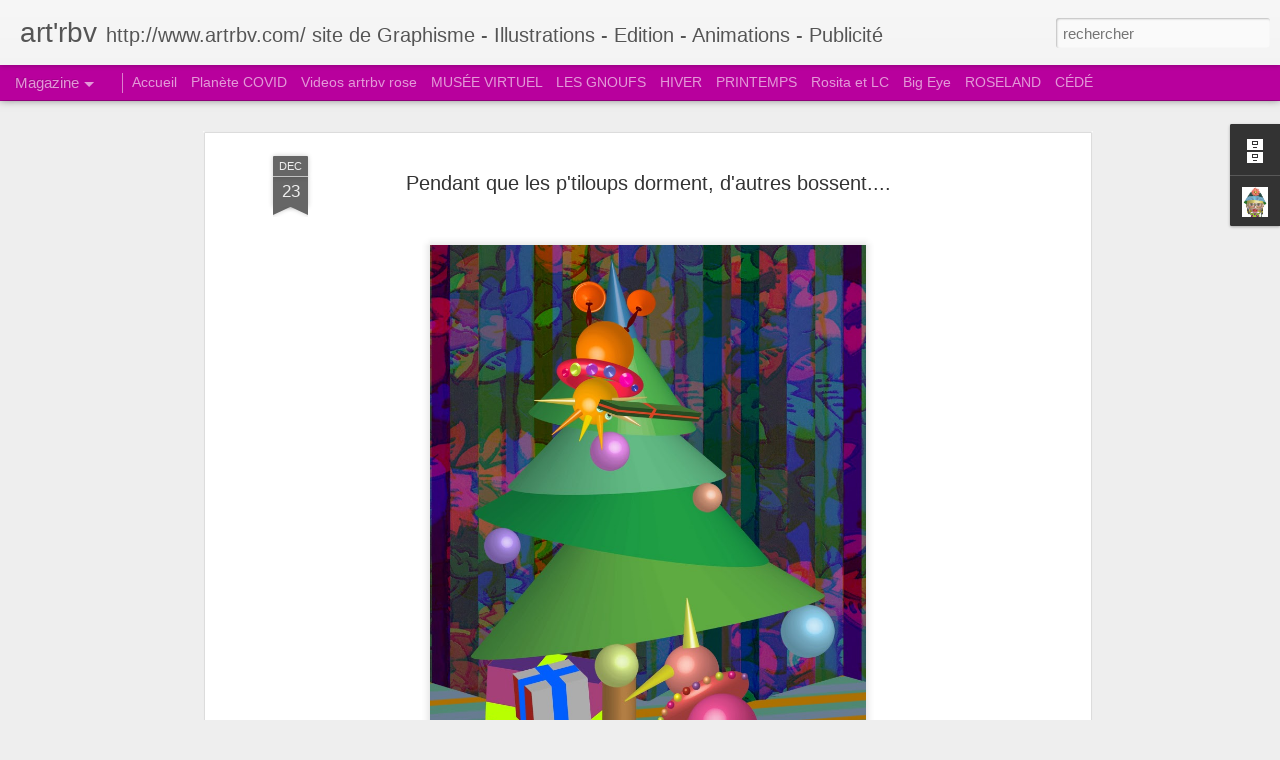

--- FILE ---
content_type: text/javascript; charset=UTF-8
request_url: https://www.artrbv.com/?v=0&action=initial&widgetId=BlogArchive1&responseType=js&xssi_token=AOuZoY6m-fmBRjlXNSc4HryJIMILV3LDtw%3A1769029235029
body_size: 1963
content:
try {
_WidgetManager._HandleControllerResult('BlogArchive1', 'initial',{'url': 'https://www.artrbv.com/search?updated-min\x3d1969-12-31T16:00:00-08:00\x26updated-max\x3d292278994-08-17T07:12:55Z\x26max-results\x3d50', 'name': 'All Posts', 'expclass': 'expanded', 'toggleId': 'ALL-0', 'post-count': 1488, 'data': [{'url': 'https://www.artrbv.com/2026/', 'name': '2026', 'expclass': 'expanded', 'toggleId': 'YEARLY-1767254400000', 'post-count': 2, 'data': [{'url': 'https://www.artrbv.com/2026/01/', 'name': 'janvier', 'expclass': 'expanded', 'toggleId': 'MONTHLY-1767254400000', 'post-count': 2, 'posts': [{'title': 'Yellowstone  50 cm /50 cm', 'url': 'https://www.artrbv.com/2026/01/yellowstone-50-cm-50-cm.html'}, {'title': 'Indiana 80cm / 100 cm', 'url': 'https://www.artrbv.com/2026/01/indiana-80cm-100-cm.html'}]}]}, {'url': 'https://www.artrbv.com/2025/', 'name': '2025', 'expclass': 'collapsed', 'toggleId': 'YEARLY-1735718400000', 'post-count': 27, 'data': [{'url': 'https://www.artrbv.com/2025/11/', 'name': 'novembre', 'expclass': 'collapsed', 'toggleId': 'MONTHLY-1761980400000', 'post-count': 1}, {'url': 'https://www.artrbv.com/2025/10/', 'name': 'octobre', 'expclass': 'collapsed', 'toggleId': 'MONTHLY-1759302000000', 'post-count': 3}, {'url': 'https://www.artrbv.com/2025/09/', 'name': 'septembre', 'expclass': 'collapsed', 'toggleId': 'MONTHLY-1756710000000', 'post-count': 4}, {'url': 'https://www.artrbv.com/2025/08/', 'name': 'ao\xfbt', 'expclass': 'collapsed', 'toggleId': 'MONTHLY-1754031600000', 'post-count': 10}, {'url': 'https://www.artrbv.com/2025/07/', 'name': 'juillet', 'expclass': 'collapsed', 'toggleId': 'MONTHLY-1751353200000', 'post-count': 3}, {'url': 'https://www.artrbv.com/2025/05/', 'name': 'mai', 'expclass': 'collapsed', 'toggleId': 'MONTHLY-1746082800000', 'post-count': 2}, {'url': 'https://www.artrbv.com/2025/03/', 'name': 'mars', 'expclass': 'collapsed', 'toggleId': 'MONTHLY-1740816000000', 'post-count': 3}, {'url': 'https://www.artrbv.com/2025/01/', 'name': 'janvier', 'expclass': 'collapsed', 'toggleId': 'MONTHLY-1735718400000', 'post-count': 1}]}, {'url': 'https://www.artrbv.com/2024/', 'name': '2024', 'expclass': 'collapsed', 'toggleId': 'YEARLY-1704096000000', 'post-count': 49, 'data': [{'url': 'https://www.artrbv.com/2024/11/', 'name': 'novembre', 'expclass': 'collapsed', 'toggleId': 'MONTHLY-1730444400000', 'post-count': 3}, {'url': 'https://www.artrbv.com/2024/10/', 'name': 'octobre', 'expclass': 'collapsed', 'toggleId': 'MONTHLY-1727766000000', 'post-count': 12}, {'url': 'https://www.artrbv.com/2024/09/', 'name': 'septembre', 'expclass': 'collapsed', 'toggleId': 'MONTHLY-1725174000000', 'post-count': 8}, {'url': 'https://www.artrbv.com/2024/08/', 'name': 'ao\xfbt', 'expclass': 'collapsed', 'toggleId': 'MONTHLY-1722495600000', 'post-count': 5}, {'url': 'https://www.artrbv.com/2024/07/', 'name': 'juillet', 'expclass': 'collapsed', 'toggleId': 'MONTHLY-1719817200000', 'post-count': 10}, {'url': 'https://www.artrbv.com/2024/06/', 'name': 'juin', 'expclass': 'collapsed', 'toggleId': 'MONTHLY-1717225200000', 'post-count': 3}, {'url': 'https://www.artrbv.com/2024/05/', 'name': 'mai', 'expclass': 'collapsed', 'toggleId': 'MONTHLY-1714546800000', 'post-count': 1}, {'url': 'https://www.artrbv.com/2024/04/', 'name': 'avril', 'expclass': 'collapsed', 'toggleId': 'MONTHLY-1711954800000', 'post-count': 2}, {'url': 'https://www.artrbv.com/2024/03/', 'name': 'mars', 'expclass': 'collapsed', 'toggleId': 'MONTHLY-1709280000000', 'post-count': 2}, {'url': 'https://www.artrbv.com/2024/02/', 'name': 'f\xe9vrier', 'expclass': 'collapsed', 'toggleId': 'MONTHLY-1706774400000', 'post-count': 1}, {'url': 'https://www.artrbv.com/2024/01/', 'name': 'janvier', 'expclass': 'collapsed', 'toggleId': 'MONTHLY-1704096000000', 'post-count': 2}]}, {'url': 'https://www.artrbv.com/2023/', 'name': '2023', 'expclass': 'collapsed', 'toggleId': 'YEARLY-1672560000000', 'post-count': 15, 'data': [{'url': 'https://www.artrbv.com/2023/10/', 'name': 'octobre', 'expclass': 'collapsed', 'toggleId': 'MONTHLY-1696143600000', 'post-count': 1}, {'url': 'https://www.artrbv.com/2023/08/', 'name': 'ao\xfbt', 'expclass': 'collapsed', 'toggleId': 'MONTHLY-1690873200000', 'post-count': 8}, {'url': 'https://www.artrbv.com/2023/07/', 'name': 'juillet', 'expclass': 'collapsed', 'toggleId': 'MONTHLY-1688194800000', 'post-count': 2}, {'url': 'https://www.artrbv.com/2023/06/', 'name': 'juin', 'expclass': 'collapsed', 'toggleId': 'MONTHLY-1685602800000', 'post-count': 1}, {'url': 'https://www.artrbv.com/2023/04/', 'name': 'avril', 'expclass': 'collapsed', 'toggleId': 'MONTHLY-1680332400000', 'post-count': 1}, {'url': 'https://www.artrbv.com/2023/03/', 'name': 'mars', 'expclass': 'collapsed', 'toggleId': 'MONTHLY-1677657600000', 'post-count': 2}]}, {'url': 'https://www.artrbv.com/2022/', 'name': '2022', 'expclass': 'collapsed', 'toggleId': 'YEARLY-1641024000000', 'post-count': 62, 'data': [{'url': 'https://www.artrbv.com/2022/12/', 'name': 'd\xe9cembre', 'expclass': 'collapsed', 'toggleId': 'MONTHLY-1669881600000', 'post-count': 3}, {'url': 'https://www.artrbv.com/2022/11/', 'name': 'novembre', 'expclass': 'collapsed', 'toggleId': 'MONTHLY-1667286000000', 'post-count': 2}, {'url': 'https://www.artrbv.com/2022/09/', 'name': 'septembre', 'expclass': 'collapsed', 'toggleId': 'MONTHLY-1662015600000', 'post-count': 8}, {'url': 'https://www.artrbv.com/2022/08/', 'name': 'ao\xfbt', 'expclass': 'collapsed', 'toggleId': 'MONTHLY-1659337200000', 'post-count': 20}, {'url': 'https://www.artrbv.com/2022/07/', 'name': 'juillet', 'expclass': 'collapsed', 'toggleId': 'MONTHLY-1656658800000', 'post-count': 4}, {'url': 'https://www.artrbv.com/2022/06/', 'name': 'juin', 'expclass': 'collapsed', 'toggleId': 'MONTHLY-1654066800000', 'post-count': 1}, {'url': 'https://www.artrbv.com/2022/05/', 'name': 'mai', 'expclass': 'collapsed', 'toggleId': 'MONTHLY-1651388400000', 'post-count': 8}, {'url': 'https://www.artrbv.com/2022/04/', 'name': 'avril', 'expclass': 'collapsed', 'toggleId': 'MONTHLY-1648796400000', 'post-count': 10}, {'url': 'https://www.artrbv.com/2022/03/', 'name': 'mars', 'expclass': 'collapsed', 'toggleId': 'MONTHLY-1646121600000', 'post-count': 2}, {'url': 'https://www.artrbv.com/2022/02/', 'name': 'f\xe9vrier', 'expclass': 'collapsed', 'toggleId': 'MONTHLY-1643702400000', 'post-count': 1}, {'url': 'https://www.artrbv.com/2022/01/', 'name': 'janvier', 'expclass': 'collapsed', 'toggleId': 'MONTHLY-1641024000000', 'post-count': 3}]}, {'url': 'https://www.artrbv.com/2021/', 'name': '2021', 'expclass': 'collapsed', 'toggleId': 'YEARLY-1609488000000', 'post-count': 59, 'data': [{'url': 'https://www.artrbv.com/2021/12/', 'name': 'd\xe9cembre', 'expclass': 'collapsed', 'toggleId': 'MONTHLY-1638345600000', 'post-count': 6}, {'url': 'https://www.artrbv.com/2021/11/', 'name': 'novembre', 'expclass': 'collapsed', 'toggleId': 'MONTHLY-1635750000000', 'post-count': 1}, {'url': 'https://www.artrbv.com/2021/10/', 'name': 'octobre', 'expclass': 'collapsed', 'toggleId': 'MONTHLY-1633071600000', 'post-count': 1}, {'url': 'https://www.artrbv.com/2021/09/', 'name': 'septembre', 'expclass': 'collapsed', 'toggleId': 'MONTHLY-1630479600000', 'post-count': 19}, {'url': 'https://www.artrbv.com/2021/08/', 'name': 'ao\xfbt', 'expclass': 'collapsed', 'toggleId': 'MONTHLY-1627801200000', 'post-count': 24}, {'url': 'https://www.artrbv.com/2021/07/', 'name': 'juillet', 'expclass': 'collapsed', 'toggleId': 'MONTHLY-1625122800000', 'post-count': 1}, {'url': 'https://www.artrbv.com/2021/06/', 'name': 'juin', 'expclass': 'collapsed', 'toggleId': 'MONTHLY-1622530800000', 'post-count': 2}, {'url': 'https://www.artrbv.com/2021/04/', 'name': 'avril', 'expclass': 'collapsed', 'toggleId': 'MONTHLY-1617260400000', 'post-count': 2}, {'url': 'https://www.artrbv.com/2021/02/', 'name': 'f\xe9vrier', 'expclass': 'collapsed', 'toggleId': 'MONTHLY-1612166400000', 'post-count': 2}, {'url': 'https://www.artrbv.com/2021/01/', 'name': 'janvier', 'expclass': 'collapsed', 'toggleId': 'MONTHLY-1609488000000', 'post-count': 1}]}, {'url': 'https://www.artrbv.com/2020/', 'name': '2020', 'expclass': 'collapsed', 'toggleId': 'YEARLY-1577865600000', 'post-count': 103, 'data': [{'url': 'https://www.artrbv.com/2020/12/', 'name': 'd\xe9cembre', 'expclass': 'collapsed', 'toggleId': 'MONTHLY-1606809600000', 'post-count': 5}, {'url': 'https://www.artrbv.com/2020/11/', 'name': 'novembre', 'expclass': 'collapsed', 'toggleId': 'MONTHLY-1604214000000', 'post-count': 5}, {'url': 'https://www.artrbv.com/2020/10/', 'name': 'octobre', 'expclass': 'collapsed', 'toggleId': 'MONTHLY-1601535600000', 'post-count': 2}, {'url': 'https://www.artrbv.com/2020/09/', 'name': 'septembre', 'expclass': 'collapsed', 'toggleId': 'MONTHLY-1598943600000', 'post-count': 1}, {'url': 'https://www.artrbv.com/2020/08/', 'name': 'ao\xfbt', 'expclass': 'collapsed', 'toggleId': 'MONTHLY-1596265200000', 'post-count': 6}, {'url': 'https://www.artrbv.com/2020/07/', 'name': 'juillet', 'expclass': 'collapsed', 'toggleId': 'MONTHLY-1593586800000', 'post-count': 1}, {'url': 'https://www.artrbv.com/2020/06/', 'name': 'juin', 'expclass': 'collapsed', 'toggleId': 'MONTHLY-1590994800000', 'post-count': 1}, {'url': 'https://www.artrbv.com/2020/05/', 'name': 'mai', 'expclass': 'collapsed', 'toggleId': 'MONTHLY-1588316400000', 'post-count': 31}, {'url': 'https://www.artrbv.com/2020/04/', 'name': 'avril', 'expclass': 'collapsed', 'toggleId': 'MONTHLY-1585724400000', 'post-count': 29}, {'url': 'https://www.artrbv.com/2020/03/', 'name': 'mars', 'expclass': 'collapsed', 'toggleId': 'MONTHLY-1583049600000', 'post-count': 19}, {'url': 'https://www.artrbv.com/2020/02/', 'name': 'f\xe9vrier', 'expclass': 'collapsed', 'toggleId': 'MONTHLY-1580544000000', 'post-count': 2}, {'url': 'https://www.artrbv.com/2020/01/', 'name': 'janvier', 'expclass': 'collapsed', 'toggleId': 'MONTHLY-1577865600000', 'post-count': 1}]}, {'url': 'https://www.artrbv.com/2019/', 'name': '2019', 'expclass': 'collapsed', 'toggleId': 'YEARLY-1546329600000', 'post-count': 77, 'data': [{'url': 'https://www.artrbv.com/2019/12/', 'name': 'd\xe9cembre', 'expclass': 'collapsed', 'toggleId': 'MONTHLY-1575187200000', 'post-count': 4}, {'url': 'https://www.artrbv.com/2019/11/', 'name': 'novembre', 'expclass': 'collapsed', 'toggleId': 'MONTHLY-1572591600000', 'post-count': 2}, {'url': 'https://www.artrbv.com/2019/10/', 'name': 'octobre', 'expclass': 'collapsed', 'toggleId': 'MONTHLY-1569913200000', 'post-count': 4}, {'url': 'https://www.artrbv.com/2019/09/', 'name': 'septembre', 'expclass': 'collapsed', 'toggleId': 'MONTHLY-1567321200000', 'post-count': 15}, {'url': 'https://www.artrbv.com/2019/08/', 'name': 'ao\xfbt', 'expclass': 'collapsed', 'toggleId': 'MONTHLY-1564642800000', 'post-count': 28}, {'url': 'https://www.artrbv.com/2019/07/', 'name': 'juillet', 'expclass': 'collapsed', 'toggleId': 'MONTHLY-1561964400000', 'post-count': 8}, {'url': 'https://www.artrbv.com/2019/05/', 'name': 'mai', 'expclass': 'collapsed', 'toggleId': 'MONTHLY-1556694000000', 'post-count': 2}, {'url': 'https://www.artrbv.com/2019/04/', 'name': 'avril', 'expclass': 'collapsed', 'toggleId': 'MONTHLY-1554102000000', 'post-count': 9}, {'url': 'https://www.artrbv.com/2019/02/', 'name': 'f\xe9vrier', 'expclass': 'collapsed', 'toggleId': 'MONTHLY-1549008000000', 'post-count': 2}, {'url': 'https://www.artrbv.com/2019/01/', 'name': 'janvier', 'expclass': 'collapsed', 'toggleId': 'MONTHLY-1546329600000', 'post-count': 3}]}, {'url': 'https://www.artrbv.com/2018/', 'name': '2018', 'expclass': 'collapsed', 'toggleId': 'YEARLY-1514793600000', 'post-count': 62, 'data': [{'url': 'https://www.artrbv.com/2018/12/', 'name': 'd\xe9cembre', 'expclass': 'collapsed', 'toggleId': 'MONTHLY-1543651200000', 'post-count': 6}, {'url': 'https://www.artrbv.com/2018/11/', 'name': 'novembre', 'expclass': 'collapsed', 'toggleId': 'MONTHLY-1541055600000', 'post-count': 8}, {'url': 'https://www.artrbv.com/2018/09/', 'name': 'septembre', 'expclass': 'collapsed', 'toggleId': 'MONTHLY-1535785200000', 'post-count': 1}, {'url': 'https://www.artrbv.com/2018/08/', 'name': 'ao\xfbt', 'expclass': 'collapsed', 'toggleId': 'MONTHLY-1533106800000', 'post-count': 29}, {'url': 'https://www.artrbv.com/2018/07/', 'name': 'juillet', 'expclass': 'collapsed', 'toggleId': 'MONTHLY-1530428400000', 'post-count': 6}, {'url': 'https://www.artrbv.com/2018/06/', 'name': 'juin', 'expclass': 'collapsed', 'toggleId': 'MONTHLY-1527836400000', 'post-count': 3}, {'url': 'https://www.artrbv.com/2018/05/', 'name': 'mai', 'expclass': 'collapsed', 'toggleId': 'MONTHLY-1525158000000', 'post-count': 2}, {'url': 'https://www.artrbv.com/2018/02/', 'name': 'f\xe9vrier', 'expclass': 'collapsed', 'toggleId': 'MONTHLY-1517472000000', 'post-count': 1}, {'url': 'https://www.artrbv.com/2018/01/', 'name': 'janvier', 'expclass': 'collapsed', 'toggleId': 'MONTHLY-1514793600000', 'post-count': 6}]}, {'url': 'https://www.artrbv.com/2017/', 'name': '2017', 'expclass': 'collapsed', 'toggleId': 'YEARLY-1483257600000', 'post-count': 90, 'data': [{'url': 'https://www.artrbv.com/2017/12/', 'name': 'd\xe9cembre', 'expclass': 'collapsed', 'toggleId': 'MONTHLY-1512115200000', 'post-count': 5}, {'url': 'https://www.artrbv.com/2017/11/', 'name': 'novembre', 'expclass': 'collapsed', 'toggleId': 'MONTHLY-1509519600000', 'post-count': 4}, {'url': 'https://www.artrbv.com/2017/10/', 'name': 'octobre', 'expclass': 'collapsed', 'toggleId': 'MONTHLY-1506841200000', 'post-count': 3}, {'url': 'https://www.artrbv.com/2017/09/', 'name': 'septembre', 'expclass': 'collapsed', 'toggleId': 'MONTHLY-1504249200000', 'post-count': 25}, {'url': 'https://www.artrbv.com/2017/08/', 'name': 'ao\xfbt', 'expclass': 'collapsed', 'toggleId': 'MONTHLY-1501570800000', 'post-count': 31}, {'url': 'https://www.artrbv.com/2017/07/', 'name': 'juillet', 'expclass': 'collapsed', 'toggleId': 'MONTHLY-1498892400000', 'post-count': 3}, {'url': 'https://www.artrbv.com/2017/06/', 'name': 'juin', 'expclass': 'collapsed', 'toggleId': 'MONTHLY-1496300400000', 'post-count': 3}, {'url': 'https://www.artrbv.com/2017/05/', 'name': 'mai', 'expclass': 'collapsed', 'toggleId': 'MONTHLY-1493622000000', 'post-count': 4}, {'url': 'https://www.artrbv.com/2017/04/', 'name': 'avril', 'expclass': 'collapsed', 'toggleId': 'MONTHLY-1491030000000', 'post-count': 1}, {'url': 'https://www.artrbv.com/2017/03/', 'name': 'mars', 'expclass': 'collapsed', 'toggleId': 'MONTHLY-1488355200000', 'post-count': 1}, {'url': 'https://www.artrbv.com/2017/02/', 'name': 'f\xe9vrier', 'expclass': 'collapsed', 'toggleId': 'MONTHLY-1485936000000', 'post-count': 2}, {'url': 'https://www.artrbv.com/2017/01/', 'name': 'janvier', 'expclass': 'collapsed', 'toggleId': 'MONTHLY-1483257600000', 'post-count': 8}]}, {'url': 'https://www.artrbv.com/2016/', 'name': '2016', 'expclass': 'collapsed', 'toggleId': 'YEARLY-1451635200000', 'post-count': 114, 'data': [{'url': 'https://www.artrbv.com/2016/12/', 'name': 'd\xe9cembre', 'expclass': 'collapsed', 'toggleId': 'MONTHLY-1480579200000', 'post-count': 8}, {'url': 'https://www.artrbv.com/2016/11/', 'name': 'novembre', 'expclass': 'collapsed', 'toggleId': 'MONTHLY-1477983600000', 'post-count': 5}, {'url': 'https://www.artrbv.com/2016/10/', 'name': 'octobre', 'expclass': 'collapsed', 'toggleId': 'MONTHLY-1475305200000', 'post-count': 5}, {'url': 'https://www.artrbv.com/2016/09/', 'name': 'septembre', 'expclass': 'collapsed', 'toggleId': 'MONTHLY-1472713200000', 'post-count': 4}, {'url': 'https://www.artrbv.com/2016/08/', 'name': 'ao\xfbt', 'expclass': 'collapsed', 'toggleId': 'MONTHLY-1470034800000', 'post-count': 29}, {'url': 'https://www.artrbv.com/2016/07/', 'name': 'juillet', 'expclass': 'collapsed', 'toggleId': 'MONTHLY-1467356400000', 'post-count': 19}, {'url': 'https://www.artrbv.com/2016/06/', 'name': 'juin', 'expclass': 'collapsed', 'toggleId': 'MONTHLY-1464764400000', 'post-count': 10}, {'url': 'https://www.artrbv.com/2016/05/', 'name': 'mai', 'expclass': 'collapsed', 'toggleId': 'MONTHLY-1462086000000', 'post-count': 4}, {'url': 'https://www.artrbv.com/2016/04/', 'name': 'avril', 'expclass': 'collapsed', 'toggleId': 'MONTHLY-1459494000000', 'post-count': 10}, {'url': 'https://www.artrbv.com/2016/03/', 'name': 'mars', 'expclass': 'collapsed', 'toggleId': 'MONTHLY-1456819200000', 'post-count': 3}, {'url': 'https://www.artrbv.com/2016/02/', 'name': 'f\xe9vrier', 'expclass': 'collapsed', 'toggleId': 'MONTHLY-1454313600000', 'post-count': 6}, {'url': 'https://www.artrbv.com/2016/01/', 'name': 'janvier', 'expclass': 'collapsed', 'toggleId': 'MONTHLY-1451635200000', 'post-count': 11}]}, {'url': 'https://www.artrbv.com/2015/', 'name': '2015', 'expclass': 'collapsed', 'toggleId': 'YEARLY-1420099200000', 'post-count': 169, 'data': [{'url': 'https://www.artrbv.com/2015/12/', 'name': 'd\xe9cembre', 'expclass': 'collapsed', 'toggleId': 'MONTHLY-1448956800000', 'post-count': 7}, {'url': 'https://www.artrbv.com/2015/11/', 'name': 'novembre', 'expclass': 'collapsed', 'toggleId': 'MONTHLY-1446361200000', 'post-count': 10}, {'url': 'https://www.artrbv.com/2015/10/', 'name': 'octobre', 'expclass': 'collapsed', 'toggleId': 'MONTHLY-1443682800000', 'post-count': 16}, {'url': 'https://www.artrbv.com/2015/09/', 'name': 'septembre', 'expclass': 'collapsed', 'toggleId': 'MONTHLY-1441090800000', 'post-count': 15}, {'url': 'https://www.artrbv.com/2015/08/', 'name': 'ao\xfbt', 'expclass': 'collapsed', 'toggleId': 'MONTHLY-1438412400000', 'post-count': 26}, {'url': 'https://www.artrbv.com/2015/07/', 'name': 'juillet', 'expclass': 'collapsed', 'toggleId': 'MONTHLY-1435734000000', 'post-count': 25}, {'url': 'https://www.artrbv.com/2015/06/', 'name': 'juin', 'expclass': 'collapsed', 'toggleId': 'MONTHLY-1433142000000', 'post-count': 8}, {'url': 'https://www.artrbv.com/2015/05/', 'name': 'mai', 'expclass': 'collapsed', 'toggleId': 'MONTHLY-1430463600000', 'post-count': 11}, {'url': 'https://www.artrbv.com/2015/04/', 'name': 'avril', 'expclass': 'collapsed', 'toggleId': 'MONTHLY-1427871600000', 'post-count': 16}, {'url': 'https://www.artrbv.com/2015/03/', 'name': 'mars', 'expclass': 'collapsed', 'toggleId': 'MONTHLY-1425196800000', 'post-count': 18}, {'url': 'https://www.artrbv.com/2015/02/', 'name': 'f\xe9vrier', 'expclass': 'collapsed', 'toggleId': 'MONTHLY-1422777600000', 'post-count': 11}, {'url': 'https://www.artrbv.com/2015/01/', 'name': 'janvier', 'expclass': 'collapsed', 'toggleId': 'MONTHLY-1420099200000', 'post-count': 6}]}, {'url': 'https://www.artrbv.com/2014/', 'name': '2014', 'expclass': 'collapsed', 'toggleId': 'YEARLY-1388563200000', 'post-count': 240, 'data': [{'url': 'https://www.artrbv.com/2014/12/', 'name': 'd\xe9cembre', 'expclass': 'collapsed', 'toggleId': 'MONTHLY-1417420800000', 'post-count': 15}, {'url': 'https://www.artrbv.com/2014/11/', 'name': 'novembre', 'expclass': 'collapsed', 'toggleId': 'MONTHLY-1414825200000', 'post-count': 24}, {'url': 'https://www.artrbv.com/2014/10/', 'name': 'octobre', 'expclass': 'collapsed', 'toggleId': 'MONTHLY-1412146800000', 'post-count': 13}, {'url': 'https://www.artrbv.com/2014/09/', 'name': 'septembre', 'expclass': 'collapsed', 'toggleId': 'MONTHLY-1409554800000', 'post-count': 26}, {'url': 'https://www.artrbv.com/2014/08/', 'name': 'ao\xfbt', 'expclass': 'collapsed', 'toggleId': 'MONTHLY-1406876400000', 'post-count': 30}, {'url': 'https://www.artrbv.com/2014/07/', 'name': 'juillet', 'expclass': 'collapsed', 'toggleId': 'MONTHLY-1404198000000', 'post-count': 19}, {'url': 'https://www.artrbv.com/2014/06/', 'name': 'juin', 'expclass': 'collapsed', 'toggleId': 'MONTHLY-1401606000000', 'post-count': 12}, {'url': 'https://www.artrbv.com/2014/05/', 'name': 'mai', 'expclass': 'collapsed', 'toggleId': 'MONTHLY-1398927600000', 'post-count': 14}, {'url': 'https://www.artrbv.com/2014/04/', 'name': 'avril', 'expclass': 'collapsed', 'toggleId': 'MONTHLY-1396335600000', 'post-count': 7}, {'url': 'https://www.artrbv.com/2014/03/', 'name': 'mars', 'expclass': 'collapsed', 'toggleId': 'MONTHLY-1393660800000', 'post-count': 22}, {'url': 'https://www.artrbv.com/2014/02/', 'name': 'f\xe9vrier', 'expclass': 'collapsed', 'toggleId': 'MONTHLY-1391241600000', 'post-count': 28}, {'url': 'https://www.artrbv.com/2014/01/', 'name': 'janvier', 'expclass': 'collapsed', 'toggleId': 'MONTHLY-1388563200000', 'post-count': 30}]}, {'url': 'https://www.artrbv.com/2013/', 'name': '2013', 'expclass': 'collapsed', 'toggleId': 'YEARLY-1357027200000', 'post-count': 365, 'data': [{'url': 'https://www.artrbv.com/2013/12/', 'name': 'd\xe9cembre', 'expclass': 'collapsed', 'toggleId': 'MONTHLY-1385884800000', 'post-count': 32}, {'url': 'https://www.artrbv.com/2013/11/', 'name': 'novembre', 'expclass': 'collapsed', 'toggleId': 'MONTHLY-1383289200000', 'post-count': 31}, {'url': 'https://www.artrbv.com/2013/10/', 'name': 'octobre', 'expclass': 'collapsed', 'toggleId': 'MONTHLY-1380610800000', 'post-count': 31}, {'url': 'https://www.artrbv.com/2013/09/', 'name': 'septembre', 'expclass': 'collapsed', 'toggleId': 'MONTHLY-1378018800000', 'post-count': 30}, {'url': 'https://www.artrbv.com/2013/08/', 'name': 'ao\xfbt', 'expclass': 'collapsed', 'toggleId': 'MONTHLY-1375340400000', 'post-count': 31}, {'url': 'https://www.artrbv.com/2013/07/', 'name': 'juillet', 'expclass': 'collapsed', 'toggleId': 'MONTHLY-1372662000000', 'post-count': 30}, {'url': 'https://www.artrbv.com/2013/06/', 'name': 'juin', 'expclass': 'collapsed', 'toggleId': 'MONTHLY-1370070000000', 'post-count': 30}, {'url': 'https://www.artrbv.com/2013/05/', 'name': 'mai', 'expclass': 'collapsed', 'toggleId': 'MONTHLY-1367391600000', 'post-count': 31}, {'url': 'https://www.artrbv.com/2013/04/', 'name': 'avril', 'expclass': 'collapsed', 'toggleId': 'MONTHLY-1364799600000', 'post-count': 30}, {'url': 'https://www.artrbv.com/2013/03/', 'name': 'mars', 'expclass': 'collapsed', 'toggleId': 'MONTHLY-1362124800000', 'post-count': 31}, {'url': 'https://www.artrbv.com/2013/02/', 'name': 'f\xe9vrier', 'expclass': 'collapsed', 'toggleId': 'MONTHLY-1359705600000', 'post-count': 28}, {'url': 'https://www.artrbv.com/2013/01/', 'name': 'janvier', 'expclass': 'collapsed', 'toggleId': 'MONTHLY-1357027200000', 'post-count': 30}]}, {'url': 'https://www.artrbv.com/2012/', 'name': '2012', 'expclass': 'collapsed', 'toggleId': 'YEARLY-1325404800000', 'post-count': 54, 'data': [{'url': 'https://www.artrbv.com/2012/12/', 'name': 'd\xe9cembre', 'expclass': 'collapsed', 'toggleId': 'MONTHLY-1354348800000', 'post-count': 32}, {'url': 'https://www.artrbv.com/2012/11/', 'name': 'novembre', 'expclass': 'collapsed', 'toggleId': 'MONTHLY-1351753200000', 'post-count': 22}]}], 'toggleopen': 'MONTHLY-1767254400000', 'style': 'HIERARCHY', 'title': 'Archives du blog'});
} catch (e) {
  if (typeof log != 'undefined') {
    log('HandleControllerResult failed: ' + e);
  }
}
